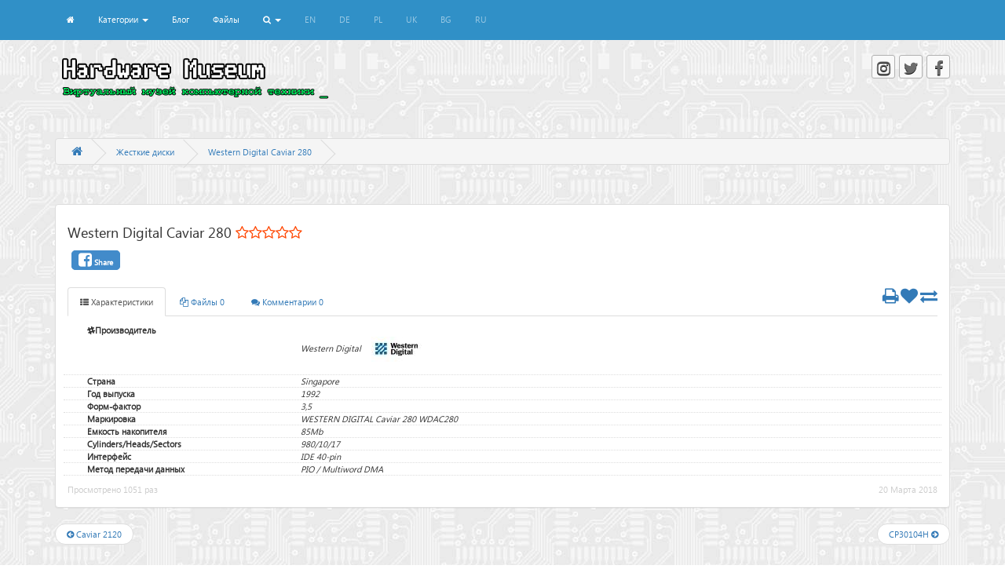

--- FILE ---
content_type: text/html; charset=CP1251
request_url: https://hwmuseum.pp.ua/hdd/2156.html
body_size: 12471
content:
<!DOCTYPE html>
<html
	lang="ru"
    xmlns:og="http://ogp.me/ns#"
    xmlns:fb="http://www.facebook.com/2008/fbml"
	xmlns="http://www.w3.org/1999/xhtml">
  <head>
	<BASE HREF=https://hwmuseum.pp.ua/><!--[if lte IE 6]></base><![endif]-->

    <title> Western Digital Caviar  280 :: Жесткие диски :: Hardware Museum</title>

    <META CHARSET="windows-1251">
    <META HTTP-EQUIV="X-UA-Compatible" CONTENT="IE=edge">
    <META NAME="viewport" CONTENT="width=device-width, initial-scale=1">
	<META HTTP-EQUIV="EXPIRES" CONTENT="0">
	<meta http-equiv="Cache-Control" Content="no-cache">
	<meta http-equiv="Pragma" Content="no-cache">
	<META NAME="RESOURCE-TYPE" CONTENT="DOCUMENT">
	<META NAME="DISTRIBUTION" CONTENT="GLOBAL">
	<META NAME="AUTHOR" CONTENT="Andy">
	<META NAME="COPYRIGHT" CONTENT="Copyright (c) by Hardware Museum">
	<META NAME="KEYWORDS" CONTENT="Виртуальный музей компьютерной техники, Western Digital Caviar  280, Производитель: Western Digital,Страна: Singapore,Год выпуска: 1992,Форм-фактор: 3,5,Маркировка: WESTERN DIGITAL Caviar 280 WDAC280,Емкость накопителя: 85Mb,Cylinders/Heads/Sectors: 980/10/17,Интерфейс: IDE 40-pin,Метод передачи данных: PIO / Multiword DMA,">
	<META NAME="DESCRIPTION" CONTENT="Виртуальный музей компьютерной техники Жесткие диски Western Digital Caviar  280">
	<META NAME="ROBOTS" CONTENT="INDEX, FOLLOW">
	<META NAME="REVISIT-AFTER" CONTENT="1 DAYS">
	<META NAME="RATING" CONTENT="GENERAL">
	<META NAME="GENERATOR" CONTENT="SMP-CMS Engine Copyright (c) 2003-2014 by Andy M.">
	<meta name="APPLICATION-NAME" content="Hardware Museum">
	<meta name="msapplication-TileColor" content="#D83434">
	<meta name="msapplication-TileImage" content="themes/default/images/logo_ru.png">
	<link REL="apple-touch-icon" href="themes/default/images/logo_ru.png">

	<link rel="apple-touch-icon" sizes="57x57" href="themes/default/images/logo_ru.png">
	<link rel="apple-touch-icon" sizes="76x76" href="themes/default/images/logo_ru.png">
	<link rel="apple-touch-icon" sizes="120x120" href="themes/default/images/logo_ru.png">
	<link rel="apple-touch-icon" sizes="152x152" href="themes/default/images/logo_ru.png">
	<link rel="apple-touch-icon" sizes="180x180" href="themes/default/images/logo_ru.png">
	<link rel="icon" type="image/png" href="themes/default/images/logo_ru.png" sizes="16x16">
	<link rel="icon" type="image/png" href="themes/default/images/logo_ru.png" sizes="32x32">
	<link rel="icon" type="image/png" href="themes/default/images/logo_ru.png" sizes="96x96">
	<link rel="icon" type="image/png" href="themes/default/images/logo_ru.png" sizes="192x192">

	<link REL="shortcut icon" HREF="favicon.ico" TYPE="image/x-icon">
	<link REL="icon" href="favicon.ico">

	<meta property="og:url"			content="https://hwmuseum.pp.ua/hdd/2156.html">
	<meta property="og:site_name"	content="Hardware Museum" >
	<meta property="og:type"		content="article" >
	<meta property="og:title"		content="Western Digital Caviar  280 Виртуальный музей компьютерной техники Жесткие диски " >
	<meta property="og:description"	content="Western Digital Caviar  280, , Производитель: Western Digital,Страна: Singapore,Год выпуска: 1992,Форм-фактор: 3,5,Маркировка: WESTERN DIGITAL Caviar 280 WDAC280,Емкость накопителя: 85Mb,Cylinders/Heads/Sectors: 980/10/17,Интерфейс: IDE 40-pin,Метод передачи данных: PIO / Multiword DMA," >
	<meta property="og:image:url"	content="https://hwmuseum.pp.ua/upload/images/th_default.png" >
	<meta property="og:image:secure_url"	content="https://hwmuseum.pp.ua/upload/images/th_default.png" >
	<meta property="og:image:width"	content="217" >
	<meta property="og:image:height" content="150" >
	<meta property="og:image:type" content="image/png" >


    <!-- Bootstrap -->
    <link href="themes/default/css/bootstrap.min.css" rel="stylesheet">

    <!-- HTML5 Shim and Respond.js IE8 support of HTML5 elements and media queries -->
    <!-- WARNING: Respond.js doesn't work if you view the page via file:// -->
    <!--[if lt IE 9]>
      <script src="https://oss.maxcdn.com/libs/html5shiv/3.7.0/html5shiv.js"></script>
      <script src="https://oss.maxcdn.com/libs/respond.js/1.4.2/respond.min.js"></script>
    <![endif]-->
	<!-- jQuery (necessary for Bootstrap's JavaScript plugins) -->
	<script src="themes/default/js/jquery.min.js"></script>
	<!-- Include all compiled plugins (below), or include individual files as needed -->
	<script src="themes/default/js/bootstrap.min.js"></script>
	<!-- Main component for a primary marketing message or call to action -->


	<!-- <script>
	  (adsbygoogle = window.adsbygoogle || []).push({
		google_ad_client: "ca-pub-8347611463369770",
		enable_page_level_ads: true,
		overlays: {bottom: true}
	  });
	</script>	 -->
	<style>
	.col-item {
	  border: 1px solid #E1E1E1;
	  background: #FFF;
	  margin-bottom:12px;
	  height: 200px;
	}
	.col-item .photo {
	  overflow: hidden;
	}
	.col-item .photo img {
	  margin: 0 auto;
	  width: 100%;
	}
	.col-item .info {
	  padding: 10px;
	  margin-top: 1px;
	}
	.col-item .product-details {
	  width: 100%;
	  margin-top: 5px;
	}
	.col-item .product-details h1 {
	  font-size: 14px;
	  line-height: 20px;
	  margin: 0;
	  float:left;
	}
	.col-item .product-details .details {
	  margin-bottom: 0px;
	  font-size:12px;
	}
	.col-item .product-details span {
	  float:right;
	}
	.col-item .product-details .product-date {
	  font-size:16px;
	}
	</style>
	<style>
	.counter a img{
		margin: 0;
		border: 0px;
	}
	</style>
  <style>


  </style>
  </head>
  <body>

    <!-- Fixed navbar -->

    <div class="navbar navbar-fixed-top startbootstrap-nav" role="navigation">
      <div class="container">
		<style>
		@media (min-width: 768px) {
			#site-title-txtlogo {
				display: none;
			}
		}
		</style>
        <div class="navbar-header">
          <button type="button" class="navbar-toggle" data-toggle="collapse" data-target=".navbar-collapse">
            <span class="sr-only">Toggle navigation</span>
            <span class="icon-bar"></span>
            <span class="icon-bar"></span>
            <span class="icon-bar"></span>
          </button>
          <a class="navbar-brand colored" id="site-title-txtlogo" href="https://hwmuseum.pp.ua/index.php"><span>Hardware</span> <span>Museum</span></a>
        </div>
		<script type="text/javascript">
		$(document).ready(function(){
			$(document).on('scroll',function() {
				if ($(window).scrollTop() > 100) {
					$("#site-title-txtlogo").slideDown('slow');
				} else {
					$("#site-title-txtlogo").slideUp('slow');
				}
			});
		});
		</script>
        <div class="navbar-collapse collapse">
		<ul class="nav navbar-nav" id="top-navbar">
            <!-- <li><a href="https://hwmuseum.pp.ua/index.php"><i class="fa fa-home" aria-hidden="true"></i> Главная</a></li> -->

				<li class="dropdown">
					<a href="https://hwmuseum.pp.ua/index.html"  ><i class="fa fa-home" aria-hidden="true"></i> </a>
					<ul class="dropdown-menu" role="menu" style="min-width: 300px;">
					</ul>
				</li>
				<li class="dropdown">
					<a href="https://hwmuseum.pp.ua/#" class="dropdown-toggle" data-toggle="dropdown" >Категории <span class="caret"></span></a>
					<ul class="dropdown-menu" role="menu" style="min-width: 300px;">
						<li>
						<a href="https://hwmuseum.pp.ua/index.php?route=hardware&category=computer" >
						<i class="fa fa-chevron-right" aria-hidden="true"></i>
						Компьютеры
						</a>
						</li>
						<li>
						<a href="https://hwmuseum.pp.ua/index.php?route=hardware&category=laptop" >
						<i class="fa fa-chevron-right" aria-hidden="true"></i>
						Ноутбуки
						</a>
						</li>
						<li>
						<a href="https://hwmuseum.pp.ua/index.php?route=hardware&category=motherboard" >
						<i class="fa fa-chevron-right" aria-hidden="true"></i>
						Материнские платы
						</a>
						</li>
						<li>
						<a href="https://hwmuseum.pp.ua/index.php?route=hardware&category=cpu" >
						<i class="fa fa-chevron-right" aria-hidden="true"></i>
						Процессоры
						</a>
						</li>
						<li>
						<a href="https://hwmuseum.pp.ua/index.php?route=hardware&category=fpu" >
						<i class="fa fa-chevron-right" aria-hidden="true"></i>
						Сопроцессоры
						</a>
						</li>
						<li>
						<a href="https://hwmuseum.pp.ua/index.php?route=hardware&category=videocard" >
						<i class="fa fa-chevron-right" aria-hidden="true"></i>
						Видеокарты
						</a>
						</li>
						<li>
						<a href="https://hwmuseum.pp.ua/index.php?route=hardware&category=soundcard" >
						<i class="fa fa-chevron-right" aria-hidden="true"></i>
						Звуковые карты
						</a>
						</li>
						<li>
						<a href="https://hwmuseum.pp.ua/index.php?route=hardware&category=hdd" >
						<i class="fa fa-chevron-right" aria-hidden="true"></i>
						Жесткие диски
						</a>
						</li>
						<li>
						<a href="https://hwmuseum.pp.ua/index.php?route=hardware&category=controller" >
						<i class="fa fa-chevron-right" aria-hidden="true"></i>
						Контроллеры
						</a>
						</li>
						<li>
						<a href="https://hwmuseum.pp.ua/index.php?route=hardware&category=printers" >
						<i class="fa fa-chevron-right" aria-hidden="true"></i>
						Принтеры
						</a>
						</li>
						<li>
						<a href="https://hwmuseum.pp.ua/index.php?route=hardware&category=other" >
						<i class="fa fa-chevron-right" aria-hidden="true"></i>
						Разное
						</a>
						</li>
					</ul>
				</li>
				<li class="dropdown">
					<a href="https://hwmuseum.pp.ua/index.php?route=article"  >Блог</a>
					<ul class="dropdown-menu" role="menu" style="min-width: 300px;">
					</ul>
				</li>
				<li class="dropdown">
					<a href="https://hwmuseum.pp.ua/index.php?route=download/category"  >Файлы</a>
					<ul class="dropdown-menu" role="menu" style="min-width: 300px;">
					</ul>
				</li>


			<li class="dropdown"><a href="#" class="dropdown-toggle" data-toggle="dropdown">
				<i class="fa fa-search" aria-hidden="true"></i> <b class="caret"></b></a>
				<ul class="dropdown-menu" style="min-width: 300px;">
					<li>
						<div class="row">
							<div class="col-md-12">
								<form class="navbar-form navbar-left" action="index.php?route=search" method="post" role="search">
								<div class="input-group">
									<input type="text" name="string" class="form-control" placeholder="Search" >
									<span class="input-group-btn">
										<button class="btn btn-primary" type="submit">Go!</button>
									</span>
								</div>
								</form>
							</div>
						</div>
					</li>
				</ul>
			</li>
<!--noindex-->


			<!-- <li><a class="lang" href="#" data-google-lang="uk" rel="ru">UR</a></li> -->
<!--/noindex-->
		</ul>

        </div><!--/.nav-collapse -->
      </div>
    </div>

<script>
  const langs = ['en', 'de', 'pl', 'uk', 'bg', 'ru'];
  const currentUrl = window.location.href;
  const ul = document.getElementById('top-navbar');

  langs.forEach(lang => {
    const li = document.createElement('li');
    const a = document.createElement('a');

    a.className = 'lang language__img';
    a.href = currentUrl;
    a.setAttribute('data-google-lang', lang);
    a.setAttribute('rel', lang);
    a.textContent = lang.toUpperCase();

    li.appendChild(a);
    ul.appendChild(li);
  });
</script>

		<div class="bs-docs-header" id="content">
			<div class="container">
				<div class="row">
					<div class="col-md-6">
						<img style="max-width: 100%;" src="themes/default/images/logo_ru.png">
						<!-- <h1>Hardware Museum</h1>
						<p>Виртуальный музей компьютерной техники</p>  -->
					</div>
					<div class=" col-md-6 text-right socialll-block">
					<!--noindex-->
						<a href="https://www.instagram.com/hardware_museum"><i class="fa fa-instagram color-instagram"></i></a>
						<a href="https://twitter.com/"><i class="fa fa-twitter color-twitter"></i></a>
						<a href="https://www.facebook.com/%D0%92%D0%B8%D1%80%D1%82%D1%83%D0%B0%D0%BB%D1%8C%D0%BD%D1%8B%D0%B9-%D0%BC%D1%83%D0%B7%D0%B5%D0%B9-%D0%BA%D0%BE%D0%BC%D0%BF%D1%8C%D1%8E%D1%82%D0%B5%D1%80%D0%BD%D0%BE%D0%B9-%D1%82%D0%B5%D1%85%D0%BD%D0%B8%D0%BA%D0%B8-383845335308957/"><i class="fa fa-facebook color-facebook"></i></a>
						<!-- <a href="https://vk.com/hwmuseum"><i class="fa fa-vk color-vk"></i></a> -->
					<!--/noindex-->
					</div>
				</div>
			</div>
		</div>

    <div class="container">


		
<style type="text/css">

b{font-size: 110%;}
em{color: red;}

#maincontainer{
width: 100%; /*Width of main container*/
margin: 0 auto; /*Center container on page*/
}

#contentwrapper{
float: left;
width: 100%;
}

#contentcolumn{
margin-right: 200px; /*Set right margin to RightColumnWidth*/

}

#rightcolumn{
float: left;
width: 200px; /*Width of right column*/
margin-left: -200px; /*Set left margin to -(RightColumnWidth) */
/*background: #FDE95E;*/
align-content: center;
}

.innertube{
margin: 10px; /*Margins for inner DIV inside each column (to provide padding)*/
margin-top: 0;
}

a {
	outline: none;
}

a img {
	border: 1px solid #BBB;
	padding: 2px;
	margin: 10px 20px 10px 0;
	vertical-align: top;
}
.imgList{
	margin: 0 auto;
	text-align:center;
}
/** comments **/
.panel {
    margin-bottom: 10px;
}
.optionbox{
	font-size:24px;
	margin-right:10px;
}

.ImageItem
{
    padding:0;
    height:200px;
}

.list-inline {
  white-space:nowrap;
}
.option:hover{
	background:#ddd;
}
.rating-stars{
	color: orangered;
}

</style>


<link rel="stylesheet" type="text/css" href="themes/default/js/slick/slick.css"/>
<link rel="stylesheet" type="text/css" href="themes/default/js/slick/slick-theme.css"/>
<script type="text/javascript" src="themes/default/js/slick/slick.min.js"></script>
<script>
$(document).ready(function(){
	$('.multiple-items').slick({
		  dots: true,
		  infinite: false,
		  speed: 300,
		  slidesToShow: 4,
		  slidesToScroll: 4,
		  variableWidth: true,
		  responsive: [
			{
			  breakpoint: 1024,
			  settings: {
				slidesToShow: 3,
				slidesToScroll: 3,
				infinite: true,
				dots: true
			  }
			},
			{
			  breakpoint: 600,
			  settings: {
				slidesToShow: 2,
				slidesToScroll: 2
			  }
			},
			{
			  breakpoint: 480,
			  settings: {
				slidesToShow: 1,
				slidesToScroll: 1
			  }
			}
			// You can unslick at a given breakpoint now by adding:
			// settings: "unslick"
			// instead of a settings object
		  ]
	});
});
</script>
<script>
$.locale = function(key){
	var locale = new Array();
	locale = {
		SITE_URL: 'https://hwmuseum.pp.ua',
		DEV_ID: '5',
		SORT_URL: '',
		SORT_TYPE: '',
		FILTER_URL: '',
	}
	return locale[key];
}
</script>
<!-- Add fancyBox main JS and CSS files -->
<script type="text/javascript" src="themes/default/js/fancybox/source/jquery.fancybox.js?v=2.1.5"></script>
<link rel="stylesheet" type="text/css" href="themes/default/js/fancybox/source/jquery.fancybox.css?v=2.1.5" media="screen" />

<script type="text/javascript">
	$(document).ready(function() {
		$("a[rel=example_group]").fancybox({
			openEffect	: 'none',
			closeEffect	: 'none',
			helpers	: {
				title	: {
					type: 'outside'
				},
				thumbs	: {
					width	: 50,
					height	: 50
				}
			}
		});
	});
</script>

				<div class="pull-right">
				  <div class="form-group">
					<!--noindex-->
					<a href="" id="compare-total" target=_blank class="btn btn-link">Product Compare (<span>0</span>)</a>
					<!--/noindex-->
				  </div>
				</div>
<ol class="breadcrumb breadcrumb-arrow">
  <li><a href="index.php" title="Главная страница"><i class="fa fa-home" aria-hidden="true"></i></a></li>
  <li><a href="index.php?route=hardware&category=hdd">Жесткие диски</a></li>
  <li class="active"><a> Western Digital Caviar  280</a></li>
</ol>


<div class="sys_message">
</div>

<div class="alert-message"></div>

<div class="imgList">
	<ul class="list-inline multiple-items">
	</ul>
</div>


<div class="panel panel-default">
<div class="panel-body">





<style>
.social-bnt {
	margin-top: 15px;
	margin-bottom: 15px;
}
.social-bnt a{
	padding-top: 8px;
    border: 1px solid #428bca;
    border-radius: 5px;
    margin: 5px;
    font-size: x-small;
    font-weight: bold;
    background: #428bca;
    color: white;
    padding-bottom: 3px;
    padding-left: 8px;
    padding-right: 8px;
}
</style>


	<h4>Western Digital Caviar  280 <span class="rating-stars"></span></h4>
	<div class="social-bnt">
	<a title="share"
	onClick="window.open('http://www.facebook.com/sharer.php?u=https://hwmuseum.pp.ua/hdd/2156.html','Share','resizable,height=600,width=800'); return false;"
	href="#" target="_blank"><i class="fa fa-facebook-square fa-2x" aria-hidden="true"></i> Share</a>

	</div>



	<div style="padding:5px;"></div>
	<ul class="nav nav-tabs" role="tablist">
		<li role="presentation" class="active"><a href="#options" aria-controls="options" role="tab" data-toggle="tab"><i class="fa fa-th-list" aria-hidden="true"></i> Характеристики</a></li>
		<li role="presentation"><a href="#files" aria-controls="files" role="tab" data-toggle="tab"><i class="fa fa-files-o" aria-hidden="true"></i> Файлы 0</a></li>
		<li role="presentation"><a href="#comment" aria-controls="comment" role="tab" data-toggle="tab"><i class="fa fa-comments" aria-hidden="true"></i> Комментарии 0</a></li>
		<div role="" class="pull-right" id="featuresbuttons">
			<a  href="print/2156.html" ><i class="fa fa-print fa-2x" aria-hidden="true"></i></a>
			<span id="item">
			<a class="btnwish" id="2156" data-toggle="tooltip" title="" onclick="wishlist.add('2156');" data-original-title="Add to Wish List"><i class="fa fa-heart fa-2x"></i></a>
			<a class="btncommpare" id="2156" data-toggle="tooltip" title="" onclick="compare.add('2156');" data-original-title="Compare this Product"><i class="fa fa-exchange fa-2x"></i></a>
			</span>
		</div>
	</ul>
	<div class="tab-content">
		<div role="tabpanel" class="tab-pane active" id="options" style="margin:10px;">
			<div class="row">
			<div class="col-sm-12 col-md-12 col-lg-12 option" style="border-bottom: 1px dotted #ddd">
				<div class="col-sm-3 col-md-3 col-lg-3"><i class="fa fa-slack" aria-hidden="true"></i><strong>Производитель</strong></div>
				<div class="col-sm-9 col-md-9 col-lg-9"><i>Western Digital</i>
					<img style="margin-left:10px;width: 64px;height: 64px;object-fit: contain;" src="upload/images/2021/05/28/th_western-digital-logo-1997.jpg">
				</div>
			</div>
			<div class="col-sm-12 col-md-12 col-lg-12 option" style="border-bottom: 1px dotted #ddd">
				<div class="col-sm-3 col-md-3 col-lg-3"><strong>Страна</strong></div>
				<div class="col-sm-9 col-md-9 col-lg-9"><i>Singapore</i>
				</div>
			</div>
			<div class="col-sm-12 col-md-12 col-lg-12 option" style="border-bottom: 1px dotted #ddd">
				<div class="col-sm-3 col-md-3 col-lg-3"><strong>Год выпуска</strong></div>
				<div class="col-sm-9 col-md-9 col-lg-9"><i>1992</i>
				</div>
			</div>
			<div class="col-sm-12 col-md-12 col-lg-12 option" style="border-bottom: 1px dotted #ddd">
				<div class="col-sm-3 col-md-3 col-lg-3"><strong>Форм-фактор</strong></div>
				<div class="col-sm-9 col-md-9 col-lg-9"><i>3,5</i>
				</div>
			</div>
			<div class="col-sm-12 col-md-12 col-lg-12 option" style="border-bottom: 1px dotted #ddd">
				<div class="col-sm-3 col-md-3 col-lg-3"><strong>Маркировка</strong></div>
				<div class="col-sm-9 col-md-9 col-lg-9"><i>WESTERN DIGITAL Caviar 280 WDAC280</i>
				</div>
			</div>
			<div class="col-sm-12 col-md-12 col-lg-12 option" style="border-bottom: 1px dotted #ddd">
				<div class="col-sm-3 col-md-3 col-lg-3"><strong>Емкость накопителя</strong></div>
				<div class="col-sm-9 col-md-9 col-lg-9"><i>85Mb</i>
				</div>
			</div>
			<div class="col-sm-12 col-md-12 col-lg-12 option" style="border-bottom: 1px dotted #ddd">
				<div class="col-sm-3 col-md-3 col-lg-3"><strong>Cylinders/Heads/Sectors</strong></div>
				<div class="col-sm-9 col-md-9 col-lg-9"><i>980/10/17</i>
				</div>
			</div>
			<div class="col-sm-12 col-md-12 col-lg-12 option" style="border-bottom: 1px dotted #ddd">
				<div class="col-sm-3 col-md-3 col-lg-3"><strong>Интерфейс</strong></div>
				<div class="col-sm-9 col-md-9 col-lg-9"><i>IDE 40-pin</i>
				</div>
			</div>
			<div class="col-sm-12 col-md-12 col-lg-12 option" style="border-bottom: 1px dotted #ddd">
				<div class="col-sm-3 col-md-3 col-lg-3"><strong>Метод передачи данных</strong></div>
				<div class="col-sm-9 col-md-9 col-lg-9"><i>PIO / Multiword DMA</i>
				</div>
			</div>
			</div>
		</div>
		<div role="tabpanel" class="tab-pane" id="files" style="margin:10px;">
		   <div class="row row-eq-height">
			</div>
		</div>

		<div role="tabpanel" class="tab-pane" id="comment" style="margin:10px;">
		<noindex>
		<div class="pull-right" style="padding:5px;"><button  type="button" class="btn btn-success"
			data-cid="" data-toggle="modal" data-target="#commentModal" data-whatever="@mdo"><i class="fa fa-share"></i>Отправить комментарий
		</button></div>
		<div class="clearfix"></div>
		<style>
		#loader:before{
			content:url(themes/default/images/gears.gif);
		}
		#fileloader:before{
			content:url(themes/default/images/gears.gif);
		}
		</style>
		<div id="loader"></div>
		<div id="comments-result">
		</div>

		<ul class="pagination">
		</ul>

		<script type="text/javascript">
			$(document).ready(function() {
				$('#loader').hide();
				$(".pagination li").on("click",function(){
					var page = $(this).attr('id');
					$(".pagination li").removeClass();
					$(this).addClass('active');
					$('#loader').show();
					$.ajax({
						url: 'index.php?route=ajax/getcomments',
						data: { aid: 2156, page: page, ctrl: 'Controller_Hardware' },
						type: 'POST',
						cache:false,
						dataType: 'json',
						success: function(data){
							$('#comments-result').empty();
							if (data.status == 1){
								$('#loader').hide();
								$('#comments-result').html(data.result);
							}
							if (data.status == 2){
								$('#loader').hide();
								$('#comments-result').html('<div style="width:100%" class="alert alert-danger">'+data.message+'</div>');
							}
						},
						error: function (xhr, ajaxOptions, thrownError) {
							$('#loader').hide();
							$('#comments-result').html('<div style="width:100%" class="alert alert-danger">Системная ошибка</div>');
						}
					});
					return false;
				});
			});
		</script>
		</noindex>
		</div>
	</div>
	<div class="pull-left" style="color:#ccc;"> Просмотрено 1051 раз</div>
	<div class="pull-right" style="color:#ccc;">20 Марта 2018</div>
</div>

</div>

<script>
$(document).ready(function(){
	$('#fileloader').hide();
	$('#downloadModal').on('show.bs.modal', function (event) {
	  var button = $(event.relatedTarget) // Button that triggered the modal
	  var fname = button.data('fname') // Extract info from data-* attributes
	  var fid = button.data('fid')
	  // If necessary, you could initiate an AJAX request here (and then do the updating in a callback).
	  // Update the modal's content. We'll use jQuery here, but you could use a data binding library or other methods instead.
	  var modal = $(this)
	  modal.find('.modal-title').text('Скачать ' + fname)
	  modal.find('.modal-body input[name="fid"]').val(fid)
	  $('#secretcod').html(kaptha())
	  $('#mod_send_result1').empty()
	});
	$("form#downloadfiles").submit(function(){
		$('#mod_send_result1').empty();
		var form_data = new FormData($('form#downloadfiles')[0]);
		$('#fileloader').show();
		$.ajax({
			url: 'index.php?route=download',
			data: form_data,
			type: 'POST',
			processData: false,
			contentType: false,
			cache:false,
			dataType: 'json',
			success: function(data){
				$('#mod_send_result1').empty();
				if (data.status == 1){
					$('#mod_send_result1').html('<div style="width:100%" class="alert alert-success">Если загрузка не началась автоматически Нажмите на ссылку <br><a href="https://hwmuseum.pp.ua'+data.fileurl+'">https://hwmuseum.pp.ua'+data.fileurl+'</a><br>Ссылка на файл будет действительна 24 часа</div>');
					window.location=data.fileurl;
					$('#secretcod').html(kaptha());
					$("form#downloadfiles").trigger( 'reset' );
					$('#fileloader').hide();
				}
				if (data.status == 2){
					$('#mod_send_result1').html('<div style="width:100%" class="alert alert-danger">'+data.message+'</div>');
					$('#secretcod').html(kaptha())
					$('#fileloader').hide();
				}
			},
			error: function (xhr, ajaxOptions, thrownError) {
				$('#fileloader').hide();
				$('#mod_send_result1').html('<div style="width:100%" class="alert alert-danger">Системная ошибка</div>');
			}
		});
		return false;
	});

	$('#secretcod').on('click', function () {
		$(this).fadeIn('slow').html('<div style="width:126px; height:52px;padding-top:14%"><i class="fa fa-circle-o-notch fa-spin bticonl" aria-hidden="true"></i></div>');
		$(this).fadeIn('slow').html(kaptha());
	});
	function kaptha(){
		var rndval = new Date().getTime();
		var reloadCod = '<img src="kcaptcha/index.php?PHPSESSID=c53df4edc918247f33c6efc8536cc097&rnd=295683&knum=29182&kontrol='+rndval+'" border="0" alt="очень секретная картинка">';
		return reloadCod;
	}
});
</script>
<div class="modal fade" id="downloadModal" tabindex="-1" role="dialog" aria-labelledby="downloadModalLabel">
  <div class="modal-dialog" role="document">
    <div class="modal-content">
      <div class="modal-header">
        <button type="button" class="close" data-dismiss="modal" aria-label="Close"><span aria-hidden="true">&times;</span></button>
        <h4 class="modal-title" id="downloadModalLabel">Скачать</h4>
      </div>
	  <form enctype="multipart/form-data" action="#" autocomplete="off" id="downloadfiles" method="post">
      <div class="modal-body">

		<div class="form-group ">
		  <label class="control-label sr-only" for="inputGroupSuccess4">Введите код с картинки</label>
		  <div class="input-group">
			<span class="input-group-addon" style="padding:0px;" id="secretcod">
				<img src="kcaptcha/index.php?rnd=295683&amp;knum=29182&amp;kontrol=1476741073042" border="0" alt="очень секретная картинка">
			</span>
			<input type="text" name="qcode" class="form-control" style="height:54px;font-size:200%" id="inputGroupSuccess4" aria-describedby="inputGroupSuccess4Status">
		  </div>
		</div>

		<input type="hidden" name="fid" id="fid" value="">
		<div id="fileloader"></div>
		<div id="mod_send_result1"></div>
      </div>
      <div class="modal-footer">
        <button type="button" class="btn btn-default" data-dismiss="modal">Закрыть</button>
        <button type="submit" class="btn btn-primary">Скачать</button>
      </div>
	  </form>
    </div>
  </div>

</div>



<script>
$(document).ready(function(){
	$('#commentModal').on('show.bs.modal', function (event) {
	  //var button = $(event.relatedTarget) // Button that triggered the modal
	  //var recipient = button.data('whatever') // Extract info from data-* attributes
	  //var cid = button.data('cid')
	  // If necessary, you could initiate an AJAX request here (and then do the updating in a callback).
	  // Update the modal's content. We'll use jQuery here, but you could use a data binding library or other methods instead.
	  //var modal = $(this)
	  //modal.find('.modal-title').text(cid + 'New message to ' + recipient)
	  //modal.find('.modal-body input[name="cat_id"]').val(cid)
	});
	$("form#sendcomment").submit(function(){
		$('#mod_send_result').empty();
		var form_data = new FormData($('form#sendcomment')[0]);
		$.ajax({
			url: 'index.php?route=ajax/sendcomment',
			data: form_data,
			type: 'POST',
			processData: false,
			contentType: false,
			cache:false,
			dataType: 'json',
			success: function(data){
				$('#loader').hide();
				$('#mod_send_result').empty();
				if (data.status == 1){
					$('#mod_send_result').html('<div style="width:100%" class="alert alert-success">'+data.message+'</div>');
					$("form#sendcomment").trigger( 'reset' );
				}
				if (data.status == 2){
					$('#mod_send_result').html('<div style="width:100%" class="alert alert-danger">'+data.message+'</div>');
				}
			},
			error: function (xhr, ajaxOptions, thrownError) {
				$('#mod_send_result').html('<div style="width:100%" class="alert alert-danger">Системная ошибка</div>');
			}
		});
		return false;
	});
});
</script>
<div class="modal fade" id="commentModal" tabindex="-1" role="dialog" aria-labelledby="commentModalLabel">
  <div class="modal-dialog" role="document">
    <div class="modal-content">
      <div class="modal-header">
        <button type="button" class="close" data-dismiss="modal" aria-label="Close"><span aria-hidden="true">&times;</span></button>
        <h4 class="modal-title" id="commentModalLabel">Отправить комментарий</h4>
      </div>
	  <form enctype="multipart/form-data" action="#" autocomplete="off" id="sendcomment" method="post">
      <div class="modal-body">

		<div class="form-group">
			<label class="sr-only" for="contact-email">Email</label>
			<input type="text" name="email" placeholder="Email..." class="contact-email form-control" id="contact-email" required>
		</div>
		<div class="form-group">
			<label class="sr-only" for="contact-subject">Имя</label>
			<input type="text" name="pname" placeholder="Имя..." class="contact-subject form-control" id="contact-subject" required>
		</div>
		<div class="form-group">
			<label class="sr-only" for="contact-message">Сообщение</label>
			<textarea name="message" placeholder="Сообщение..." class="contact-message form-control" id="contact-message" required></textarea>
		</div>
		<input type="hidden" name="aid" id="aid" value="2156">
		<input type="hidden" name="ctrl" id="aid" value="Controller_Hardware">
		<div id="mod_send_result"></div>
      </div>
      <div class="modal-footer">
        <button type="button" class="btn btn-default" data-dismiss="modal">Закрыть</button>
        <button type="submit" class="btn btn-primary">Отправить</button>
      </div>
	  </form>
    </div>
  </div>
</div>





<script>
$(document).ready(function(){
	$.ajax({
		url: 'index.php?route=ajax/pread&id=2156',
		type: 'GET',
		cache:false,
		error: function (xhr, ajaxOptions, thrownError) {
			//alert('<div style="width:100%" class="alert alert-danger">Системная ошибка</div>');
		}
	});
	function setstars(stars){
		$('.rating-stars').empty();
		for (var i = 1; i <= 5; i++){
			if (stars >= i ){
				$('.rating-stars').append('<i class="fa fa-star rating-click" id="'+i+'" aria-hidden="true"></i>');
			}else{
				$('.rating-stars').append('<i class="fa fa-star-o rating-click" id="'+i+'" aria-hidden="true"></i>');
			}
		}
	}
	function updatestars(stars){
		for (var i = 1; i <= 5; i++){
			if (stars >= i ){
				$('.rating-stars').find('#'+i).removeClass( "fa-star-o" ).addClass("fa-star");
			}else{
				$('.rating-stars').find('#'+i).removeClass( "fa-star" ).addClass("fa-star-o");
			}
		}
	}
	var cur_rating = 0;
	setstars(cur_rating);
	$('.rating-stars .rating-click').on('click',function(){
		var rat = $(this).attr('id');
		$.ajax({
			url: 'index.php?route=ajax/product_rating',
			type: 'post',
			data: {'product_id': 2156, 'value': rat},
			dataType: 'json',
			success: function(data) {
				$('.sys_message').html();
				if (data.success) {
					$('.sys_message').html('<div class="alert alert-success"><i class="fa fa-check-circle"></i> Спасибо за ваш голос <button type="button" class="close" data-dismiss="alert">&times;</button></div>');
					cur_rating = rat;
					updatestars(cur_rating);
				}else{
					$('.sys_message').html('<div class="alert alert-warning"><i class="fa fa-check-circle"></i> Вы уже голосовали <button type="button" class="close" data-dismiss="alert">&times;</button></div>');
					updatestars(cur_rating);
				}
			},
			error: function(xhr, ajaxOptions, thrownError) {
				//alert(thrownError + "" + xhr.statusText + "" + xhr.responseText);
			}
		});

	});
	$( ".rating-stars .rating-click" ).mouseover(function() {
		var el = $( this );
		el.removeClass( "fa-star-o" ).addClass("fa-star"); //selected item
		var rat = el.attr('id');
		for (var i = 1; i < rat; i++){ //all items
			el.parent().find('#'+i).removeClass( "fa-star-o" ).addClass("fa-star");
		}
		for (var i = rat; i <= 5; i++){
			if (rat != i){
				el.parent().find('#'+i).removeClass( "fa-star" ).addClass("fa-star-o");
			}
		}
	}).mouseout(function() {
		var el = $( this );
		el.removeClass( "fa-star" ).addClass("fa-star-o"); //selected item
		var rat = el.attr('id');
		for (var i = 1; i < rat; i++){ //all items
			el.parent().find('#'+i).removeClass( "fa-star" ).addClass("fa-star-o");
		}
	})
	$( ".rating-stars" ).mouseleave(function() {
		updatestars(cur_rating);
	});
});
</script>

<ul class="pager">
	<li class="previous"><a href="hdd/2155.html"><i class="fa fa-arrow-circle-left" aria-hidden="true"></i> Caviar  2120</a></li>

	<li class="next"><a href="hdd/2157.html">CP30104H <i class="fa fa-arrow-circle-right" aria-hidden="true"></i></a></li>
</ul>


<div class="row-fluid">
	<div class="row row-eq-height" id="products">
	</div>
</div>
<script src="themes/default/js/productview.js"></script>







		<div class="row block_viwed">

			<div class="col-lg-12">
				<h3 class="page-header">Просмотренные</h3>
			</div>

			<div class="product_viewed_tpl hide col-sm-2" style="height:250px">
				<article class="col-item">
					<div class="photo">
						<a href="#"> <img src="" class="img-responsive" alt="Product Image" /> </a>
					</div>
					<div class="info">
						<div class="row">
							<div class="product-details col-md-6">
								<p class="details">

								</p>
								<h1>Title product</h1>
								<span class="product-date"></span>
							</div>
						</div>
					</div>
				</article>
			</div>

		</div>
	<script type="text/javascript">
		$(document).ready(function(){
					$('.block_viwed').carousel({
						pause: true,
						interval: 5200,
					});
			$.ajax({
				url: 'index.php?route=ajax/prviewed',
				type: 'post',
				cache : false,
				dataType: 'json',
				success: function(data) {
					var html = $('.product_viewed_tpl');

					$.each(data.listviwed,function(i,j){
						var year = '';
						if (j.OPTIONS.year){
							year = parseInt(j.OPTIONS.year.VALUE);
						}
						$('.block_viwed')
						.append(
							html.clone().removeClass('product_viewed_tpl hide').addClass('pid_'+j.ID+'')
						)
						.find('.pid_'+j.ID+' a').attr('href',j.LINK)
						.find('img').attr('src',j.DIR_IMG+'/th_'+j.IMAGES)
						.parent().parent().parent().find('.info h1').html( j.OPTIONS.vendor.VALUE + ' ' + j.MODEL)
						//.parent().parent().find('.product-date').html( year )

					});
				},
				error: function(xhr, ajaxOptions, thrownError) {
					//alert(thrownError + "" + xhr.statusText + "" + xhr.responseText);
				}
			});
		});
	</script>


		<!--noindex-->
		<div class="visible-lg2">
			<!-- <div class="row">
				<div class="col-sm-3">
					<div><script>$('script').last().parent("div").load('https://ukrline.com.ua/partner/125x125.php?pb=71152');</script></div>

				</div>
				<div class="col-sm-3">
					<div>
					<a href="https://www.massagemaster.org/"><img style="height: 125px;" src="upload/images/banner/masage_b.jpg"></a>
					</div>
				</div>


			</div> -->
		</div>
	<div class="row">
		<div class="col-sm-12">
	<script async src="https://pagead2.googlesyndication.com/pagead/js/adsbygoogle.js?client=ca-pub-8347611463369770"
     crossorigin="anonymous"></script>
			<!-- 1 -->
			<ins class="adsbygoogle"
				 style="display:block"
				 data-ad-client="ca-pub-8347611463369770"
				 data-ad-slot="9489419549"
				 data-ad-format="auto"
				 data-full-width-responsive="false"></ins>

			<script>
			  (adsbygoogle = window.adsbygoogle || []).push({
				google_ad_client: "ca-pub-8347611463369770"
			  });
			</script>


		</div>
	</div>

		<!--/noindex-->
    </div> <!-- /container -->

	<script src="themes/default/js/lazyload/jquery.lazyload.min.js"></script>
	<script type="text/javascript" charset="utf-8">
	  $(function() {
		 $("img.lazy").lazyload({
			 effect : "fadeIn"
		 });
		 $("figure.lazy").lazyload({
			 effect : "fadeIn"
		 });
	  });
	</script>







    <div id="footer">
      <div class="container">
		<div style="float:left;margin-top:10px;">
			<div class="text-muted">
				<a href="http://andy.od.ua">&copy; Andy.od.ua, 1998, 2013-2026 </a>
				<a href="https://hwmuseum.pp.ua/index.php?route=feedback">
				# Обратная связь #
				</a>
			</div>
			<div class="text-muted">
				Powered by SMP-CMS V. 22beta6 &nbsp;&nbsp;&nbsp;&nbsp; <i>SQL Count 20 | GenTime 1.265 | MEM Use 71.97 Mb</i>
			</div>
		</div>


		<div class="counter" style="float:right;margin-top:10px;">
				<script language="javascript" type="text/javascript">
					var id = 8008;
					var type = 2;
					var img = 1;</script>
				<!--<script language="javascript" type="text/javascript" src="https://hwmuseum.pp.ua/counter/counter.js"></script>-->
				<script language="javascript" type="text/javascript" src="https://hwmuseum.pp.ua/counter/index2.php?js=1"></script>
				<!-- <script language="javascript" type="text/javascript" src="https://andy.od.ua/events/index.php?js=1"></script> -->
		</div>

      </div>
    </div>


  </body>
		<!-- <script type="application/javascript">
		$(document).ready(function () {
			var href = location.href;
			$('.lang').on('click', function(){
				var lang = $(this).attr('rel');
				$.ajax({
					url: "index.php?route=ajax/changelang&lang="+lang,
					processData: false,
					contentType: false,
					cache:false,
					dataType: 'json',
					success: function(data){
						location.href = href;
					}
				});

				return false;
			});
		});
		</script>  -->
		<script type="application/javascript">
		/*var whichButton = function (e) {
			// Handle different event models
			var e = e || window.event;
			var btnCode;
			console.log(e.originalEvent);
			if ('object' === typeof e) {
				btnCode = e.button;

				switch (btnCode) {
					case 0:
						console.log('Нажата левая кнопка. x:'+e.clientX +' y:'+ e.clientY);
					break;

					case 1:
						console.log('Нажата средняя кнопка или колёсико.');
					break;

					case 2:
						console.log('Нажата правая кнопка.');
					break;

					default:
						console.log('Неопределённое событие: ' + btnCode);
				}
			}
		}*/
		$(document).ready(function () {
			/*$('body').on('click',function(e){
				whichButton(e);
			});*/
			//$('a.balnk').each(function() {
			//$('a').each(function() {
				//var href = $(this).attr('href');
				//$(this).click(function(event) {
				//	event.preventDefault();
				//	event.stopPropagation();
				//	$('html').load(href);
				//});
			   /*var a = new RegExp('http://' + window.location.host + '/');
			   if(!a.test(this.href)) {
				   $(this).click(function(event) {
					   event.preventDefault();
					   event.stopPropagation();
					   window.open(this.href, '_blank');
				   });
			   }*/
			//});
		});
		</script>
  	<link href="themes/default/css/bootstrap-responsive.css" rel="stylesheet">
	<link href="themes/default/css/font-awesome.min.css" rel="stylesheet">
	<link href="themes/default/css/main-theme-blue.css?ver=2" rel="stylesheet">

	<link href="themes/default/js/icheck/skins/all.css" rel="stylesheet">
	<script src="themes/default/js/icheck/icheck.js"></script>
		<style>
			html {
				height: auto !important;
			}
			body {
				top: 0 !important;
				position: static !important;
			}
			.skiptranslate {
				display: none !important;
			}
			.goog-text-highlight {
				background-color: inherit;
				box-shadow: none;
				box-sizing: inherit;
			}
			.language {

			}

			.language__img {
				cursor: pointer;
				opacity: .5;
			}

			.language__img:hover,
			.language__img_active {
				opacity: 1;
			}

		</style>
	<script src="themes/default/js/js.cookie.min.js?version=3.14.1"></script>
	<script src="themes/default/js/google.translate.js?version=3"></script>

	<!-- Global site tag (gtag.js) - Google Analytics -->
	<script async src="https://www.googletagmanager.com/gtag/js?id=UA-109788256-1"></script>
	<script>
	  window.dataLayer = window.dataLayer || [];
	  function gtag(){dataLayer.push(arguments);}
	  gtag('js', new Date());

	  gtag('config', 'UA-109788256-1');
	</script>

</html>
<!-- Общий размер файла: 39.06 Kb После сжатия: 12.24 Kb байт -->

--- FILE ---
content_type: text/html; charset=CP1251
request_url: https://hwmuseum.pp.ua/counter/index2.php?js=1
body_size: 226
content:

 var rf;
 if (!document.referrer) {
     rf = '';
 }
 else {
     rf = document.referrer;
 }
 var url = window.location;
 //var url = location.href;
 var res = screen.width +'x'+ screen.height;
 var cookie = navigator.cookieEnabled;
 var appName = navigator.platform;
 var userAgent = navigator.userAgent;
 var string = cookie +','+ appName +','+ userAgent;
 var cimages = '<img class="acounter_class" src="https://hwmuseum.pp.ua/counter/index2.php?img='+img+'&type='+type+'&_id='+id+'&rf='+rf+'&res='+res+'&info='+string+'&url='+url+'" border="0">';
 document.write('<a href="http://hwmuseum.pp.ua/statistic/?id='+id+'">'+cimages+'</a>');


--- FILE ---
content_type: text/html; charset=utf-8
request_url: https://www.google.com/recaptcha/api2/aframe
body_size: 268
content:
<!DOCTYPE HTML><html><head><meta http-equiv="content-type" content="text/html; charset=UTF-8"></head><body><script nonce="ldCKxEwvxLUVoMXnE0QBlQ">/** Anti-fraud and anti-abuse applications only. See google.com/recaptcha */ try{var clients={'sodar':'https://pagead2.googlesyndication.com/pagead/sodar?'};window.addEventListener("message",function(a){try{if(a.source===window.parent){var b=JSON.parse(a.data);var c=clients[b['id']];if(c){var d=document.createElement('img');d.src=c+b['params']+'&rc='+(localStorage.getItem("rc::a")?sessionStorage.getItem("rc::b"):"");window.document.body.appendChild(d);sessionStorage.setItem("rc::e",parseInt(sessionStorage.getItem("rc::e")||0)+1);localStorage.setItem("rc::h",'1768610713613');}}}catch(b){}});window.parent.postMessage("_grecaptcha_ready", "*");}catch(b){}</script></body></html>

--- FILE ---
content_type: text/css
request_url: https://hwmuseum.pp.ua/themes/default/css/main-theme-blue.css?ver=2
body_size: 2027
content:
@import "breadcrumbs-grey.css";


	@font-face {
			font-family: "SegoeUIRegular";
			src: url("../fonts/SegoeUIRegular/SegoeUIRegular.eot");
			src: url("../fonts/SegoeUIRegular/SegoeUIRegular.eot?#iefix")format("embedded-opentype"),
			url("../fonts/SegoeUIRegular/SegoeUIRegular.woff") format("woff"),
			url("../fonts/SegoeUIRegular/SegoeUIRegular.ttf") format("truetype");
			font-style: normal;
			font-weight: normal;
			font-display: swap;
	}

	@font-face {
			font-family: "SegoeUIBold";
			src: url("../fonts/SegoeUIBold/SegoeUIBold.eot");
			src: url("../fonts/SegoeUIBold/SegoeUIBold.eot?#iefix")format("embedded-opentype"),
			url("../fonts/SegoeUIBold/SegoeUIBold.woff") format("woff"),
			url("../fonts/SegoeUIBold/SegoeUIBold.ttf") format("truetype");
			font-style: normal;
			font-weight: normal;
			font-display: swap;
	}

	@font-face {
			font-family: "SegoeUIItalic";
			src: url("../fonts/SegoeUIItalic/SegoeUIItalic.eot");
			src: url("../fonts/SegoeUIItalic/SegoeUIItalic.eot?#iefix")format("embedded-opentype"),
			url("../fonts/SegoeUIItalic/SegoeUIItalic.woff") format("woff"),
			url("../fonts/SegoeUIItalic/SegoeUIItalic.ttf") format("truetype");
			font-style: normal;
			font-weight: normal;
			font-display: swap;
	}

	@font-face {
			font-family: "SegoeUILight";
			src: url("../fonts/SegoeUILight/SegoeUILight.eot");
			src: url("../fonts/SegoeUILight/SegoeUILight.eot?#iefix")format("embedded-opentype"),
			url("../fonts/SegoeUILight/SegoeUILight.woff") format("woff"),
			url("../fonts/SegoeUILight/SegoeUILight.ttf") format("truetype");
			font-style: normal;
			font-weight: normal;
			font-display: swap;
	}

	@font-face {
			font-family: "SegoeUISemiBold";
			src: url("../fonts/SegoeUISemiBold/SegoeUISemiBold.eot");
			src: url("../fonts/SegoeUISemiBold/SegoeUISemiBold.eot?#iefix")format("embedded-opentype"),
			url("../fonts/SegoeUISemiBold/SegoeUISemiBold.woff") format("woff"),
			url("../fonts/SegoeUISemiBold/SegoeUISemiBold.ttf") format("truetype");
			font-style: normal;
			font-weight: normal;
			font-display: swap;
	}


		
	
* {  
	margin: 0;  
	padding: 0;  
}	
body {
	padding-top: 40px;
	font-size: 11px;
	/** background:url(../images/bg63.gif); **/
	/** font-family: "Courier New",Courier,monospace;  **/
    	font-family: SegoeUIRegular,arial,sans-serif;
	background:url(../images/ic.gif) fixed;
}
.container,
.navbar-static-top .container,
.navbar-fixed-top .container,
.navbar-fixed-bottom .container {

}	
.container > .navbar-header, .container-fluid > .navbar-header, .container > .navbar-collapse, .container-fluid > .navbar-collapse {
    margin-right: 0px;
    margin-left: 0px;
}	


html {
  position: relative;
  min-height: 100%;
}
body {
  /* Margin bottom by footer height */
  margin-bottom: 60px;
}
#footer {
  position: absolute;
  bottom: 0;
  width: 100%;
  /* Set the fixed height of the footer here */
  height: 50px;
  background-color: #f5f5f5;
}		
/* Top nav and header */

.startbootstrap-nav {
	border-color: #3090c7;
	background-color: #3090c7;
	box-shadow: 0 1px 0 rgba(255,255,255,.1);
}

.startbootstrap-nav .navbar-brand {
	color: #fff;
}

.startbootstrap-nav .navbar-nav > li > a,
.masthead a {
	color: #fff;
}

.startbootstrap-nav .navbar-nav > li > a:hover,
.startbootstrap-nav .navbar-nav > li > a:focus {
	color: #FFF;
	background-color: #518ab1 ;
}

.startbootstrap-nav .navbar-nav > .active > a,
.startbootstrap-nav .navbar-nav > .active > a:hover {
	color: #FFF;
	background-color: #518ab1;
}

.startbootstrap-nav .nav .open > a,
.nav .open > a:hover,
.startbootstrap-nav .nav .open > a:focus {
	color: #FFF;
	background-color: #518ab1;
}

.startbootstrap-nav .navbar-toggle {
	border-color: #2c4454;
}

.startbootstrap-nav .navbar-toggle:hover {
	border-color: #b84d45;
	background-color: #b84d45;
}

.startbootstrap-nav .navbar-collapse {
	border: none;
}

.startbootstrap-nav .navbar-toggle .icon-bar {
	background-color: #fff;
}

.startbootstrap-nav .nav .caret {
	border-top-color: #fff;
	border-bottom-color: #fff;
}

.startbootstrap-nav .nav .open > a,
.nav .open > a:hover .caret,
.startbootstrap-nav .nav .open > a:focus .caret,
.startbootstrap-nav .nav .active .caret,
.startbootstrap-nav .nav a:hover .caret,
.startbootstrap-nav .nav a:focus .caret {
	border-top-color: #fff;
	border-bottom-color: #fff;
}

.startbootstrap-nav .dropdown-menu > li > a:hover,
.startbootstrap-nav .dropdown-menu > li > a:focus,
.startbootstrap-nav .dropdown-menu > .active > a,
.startbootstrap-nav .dropdown-menu > .active > a:hover,
.startbootstrap-nav .dropdown-menu > .active > a:focus {
	color: #fff;
	background-color: #2c4454;
}	

.label,.glyphicon { margin-right:5px; }

.colored {
  font-family: Georgia, 'Times New Roman', Times, serif;
  font-weight: bold;
  text-indent: 0px;
}
.colored span:nth-child(2) {color: #fdf59a;font-style: italic; text-shadow: 1px 1px 1px black}
.colored span:nth-child(1) {color: #9deffc; font-style: italic; text-shadow: 1px 1px 1px black}

/*** thumb button ***/
.thumbnail .button-group {
	border-top: 1px solid #ddd;
	background-color: #eee;
	overflow: auto;
}
.product-list .thumbnail .button-group {
	border-left: 1px solid #ddd;
}
@media (max-width: 768px) {
	.product-list .thumbnail .button-group {
		border-left: none;
	}
}
.thumbnail .button-group button {
	width: 60%;
	border: none;
	display: inline-block;
	float: left;
	background-color: #eee;
	color: #888;
	line-height: 38px;
	font-weight: bold;
	text-align: center;
	text-transform: uppercase;
}
.thumbnail .button-group button + button {
	width: 20%;
	border-left: 1px solid #ddd;
}
.thumbnail .button-group button:hover {
	color: #444;
	background-color: #ddd;
	text-decoration: none;
	cursor: pointer;
}
@media (max-width: 1200px) {
	.thumbnail .button-group button, .thumbnail .button-group button + button {
		width: 33.33%;
	}
}
@media (max-width: 767px) {
	.thumbnail .button-group button, .thumbnail .button-group button + button {
		width: 33.33%;
	}
}


.top-bar-logo {
    background: #f7f7f7 none repeat scroll 0 0;
    height: 40px;
    width: 100%;
}

.top-bar-logo p {
    color: #000000;
    font: 500 20px/38px roboto;
}
.socl-icons {
    padding-top: 5px;
}
.top-bar-logo .socl-icons ul {
    float: right;
}
.top-bar-logo .socl-icons li {
    float: left;
    list-style: outside none none;
    margin-right: 8px;
}
.top-bar-logo .socl-icons li a {
    display: inline-block;
    border-radius: 0;
    width: 30px;
    height: 30px;
    line-height: 30px;
    background: #000;
    color: #fff;
    margin: 0 0px;
    text-align: center;
    font-size: 16px;
    display: block;
    color: #fff;
}

/*** social button **/
.bs-docs-header, .bs-docs-masthead {
	position: relative;
	padding: 30px 0;
	color: #fdff6c;
	text-align: left;
	text-shadow: 0 1px 0 rgba(0,0,0,.99);
	/**background-image: url({THEME}/images/circuit-board-green.jpg);		**/

}
.bs-docs-header h1 {
	margin-top: 0;
	color: #fff;
	text-shadow: 0 1px 0 rgba(0,0,0,.99);
}	
.bs-docs-header {
	margin-bottom: 10px;
	font-size: 20px;
	/**border-bottom: 2px solid #018752;**/
}
@media (min-width: 768px)
.bs-docs-header {
	padding-top: 60px;
	padding-bottom: 60px;
	font-size: 24px;
	text-align: left;
}
.socialll-block a{
position: relative;
color: #6c6c6c;
font-size: 20px;
border: 1px solid #b1b1b1;
width: 30px;
display: inline-block;
text-align: center;
border-radius: 3px;
background: #f9f9f9;
}

a:active, a:focus { outline: none; }

input, textarea {outline:none;}
input:active, textarea:active {outline:none;}
:focus {outline:none;}
textarea {resize:none;}
textarea {resize:vertical;}
textarea {resize:horizontal;}
button:active, button:focus {
  outline: none !important;
}
button::-moz-focus-inner {
  border: 0 !important;
}


--- FILE ---
content_type: application/javascript; charset=windows-1251
request_url: https://hwmuseum.pp.ua/themes/default/js/productview.js
body_size: 752
content:

$.GetURIParameter = function(Parametr){
    var PageURI = window.location.search.substring(1);
    var URIVariables = PageURI.split('&');
    for (var i = 0; i < URIVariables.length; i++){
        var ParameterName = URIVariables[i].split('=');
        if (ParameterName[0] == Parametr){
            return ParameterName[1];
        }
    }
}



//compare
$('document').ready(function(){
	$('#compare-total').hide();
	$.ajax({
		url: 'index.php?route=compare/get',
		type: 'post',
		data: {'cat_id': $.locale('DEV_ID')},
		dataType: 'json',
		success: function(data) {
			if (data.success) {
				if(data.total > 0) $('#compare-total').show();
				$('#compare-total').find('span').html(data.total);
				$('#compare-total').attr('href','index.php?route=compare&cat='+$.locale('DEV_ID')+'&hash='+data.hash);
				var btn = $('#featuresbuttons').find('.btncommpare');
				var id = btn.attr('id');	
				btn.removeClass('text-success').addClass('text-primary');
				$.each(data.products,function(i,j){
					if (id == j){
						btn.removeClass('text-primary').addClass('text-success');
					}
				});
			}
		},
		error: function(xhr, ajaxOptions, thrownError) {
			//alert(thrownError + "" + xhr.statusText + "" + xhr.responseText);
		}
	});
});
var compare = {
	'add': function(product_id) {
		$.ajax({
			url: 'index.php?route=compare/add',
			type: 'post',
			data: {'product_id': product_id, 'cat_id': $.locale('DEV_ID')},
			dataType: 'json',
			success: function(data) {
				$('.alert-message').html();
				if (data.success) {
					if(data.total > 0) $('#compare-total').show();
					$('.alert-message').html('<div class="alert alert-success"><i class="fa fa-check-circle"></i> Add to compare <button type="button" class="close" data-dismiss="alert">&times;</button></div>');
					$('#compare-total').find('span').html(data.total);
					$('#compare-total').attr('href','index.php?route=compare&cat='+$.locale('DEV_ID')+'&hash='+data.hash);
					//$('html, body').animate({ scrollTop: 0 }, 'slow');
					
					var btn = $('#featuresbuttons').find('.btncommpare');
					var id = btn.attr('id');	
					if (id == product_id){
						btn.removeClass('text-primary').addClass('text-success');
					}
					
				}
			},
			error: function(xhr, ajaxOptions, thrownError) {
				//alert(thrownError + "" + xhr.statusText + "" + xhr.responseText);
			}
		});
	},
	'remove': function() {

	}
}